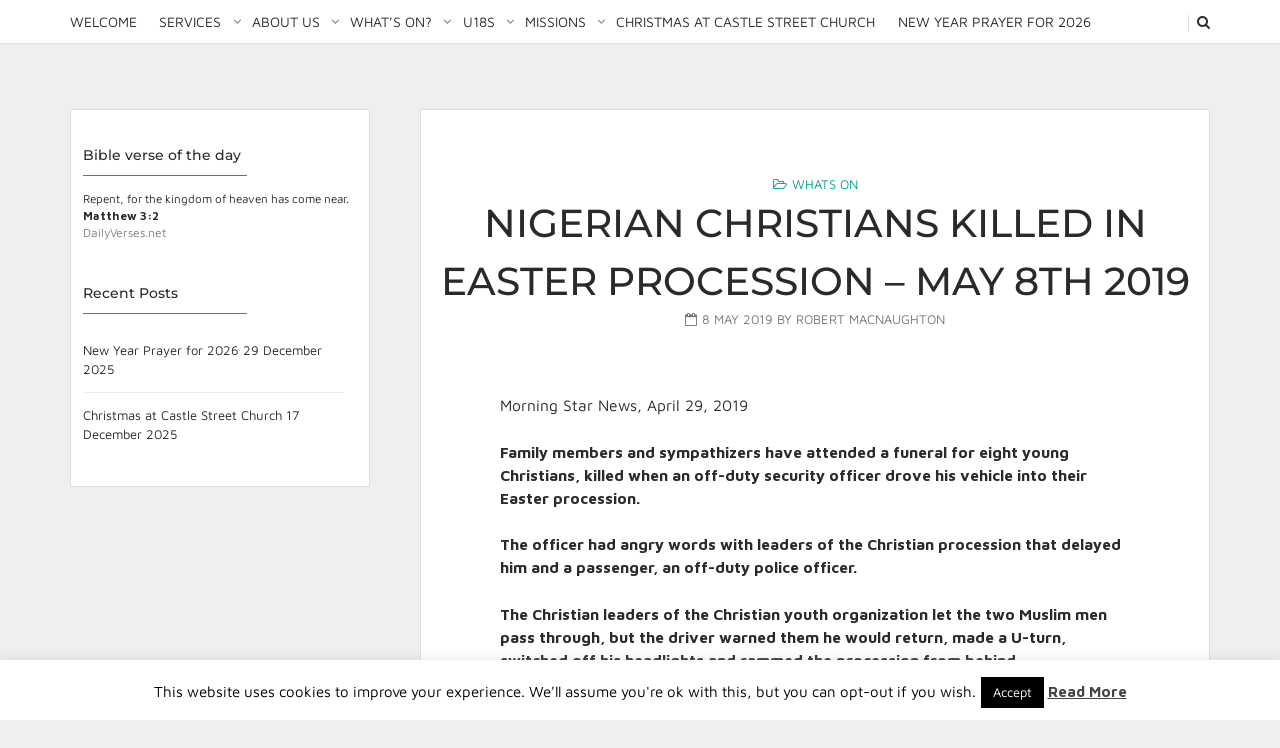

--- FILE ---
content_type: text/css
request_url: https://castlestreetchurch.org/wp-content/themes/blogger-light/css/slicknav.min.css?ver=1.0.10
body_size: 487
content:
/*!
 * SlickNav Responsive Mobile Menu v1.0.10
 * (c) 2016 Josh Cope
 * licensed under MIT
 */
 .slicknav_btn{position:relative;display:block;vertical-align:middle;float:right;padding:.438em .625em;line-height:1.125em;cursor:pointer}.slicknav_btn .slicknav_icon-bar+.slicknav_icon-bar{margin-top:.188em}.slicknav_menu .slicknav_menutxt{display:block;line-height:1.188em;float:left;font-weight:700}.slicknav_menu .slicknav_icon{float:left;width:1.125em;height:.875em;margin:.188em 0 0 .438em}.slicknav_menu .slicknav_icon:before{background:0 0;width:1.125em;height:.875em;display:block;content:"";position:absolute}.slicknav_menu .slicknav_icon-bar{display:block;width:1.125em;height:.125em;border-radius:1px;background-color:grey}.slicknav_menu:after,.slicknav_menu:before{content:" ";display:table}.slicknav_menu:after{clear:both}.slicknav_brand{float:left}.slicknav_menu{font-size:16px;-webkit-box-sizing:border-box;box-sizing:border-box;padding:5px}.slicknav_btn{margin:5px 5px 6px;text-decoration:none;border-radius:4px}.slicknav_icon-bar{-webkit-transition:-webkit-transform .2s ease-in-out;transition:-webkit-transform .2s ease-in-out;transition:transform .2s ease-in-out;transition:transform .2s ease-in-out, -webkit-transform .2s ease-in-out;transition:transform .2s ease-in-out,-webkit-transform .2s ease-in-out}.slicknav_open .slicknav_icon-bar:nth-child(1){-webkit-transform:translateY(5px) rotate(45deg);transform:translateY(5px) rotate(45deg)}.slicknav_open .slicknav_icon-bar:nth-child(2){visibility:hidden}.slicknav_open .slicknav_icon-bar:nth-child(3){-webkit-transform:translateY(-5px) rotate(-45deg);transform:translateY(-5px) rotate(-45deg)}